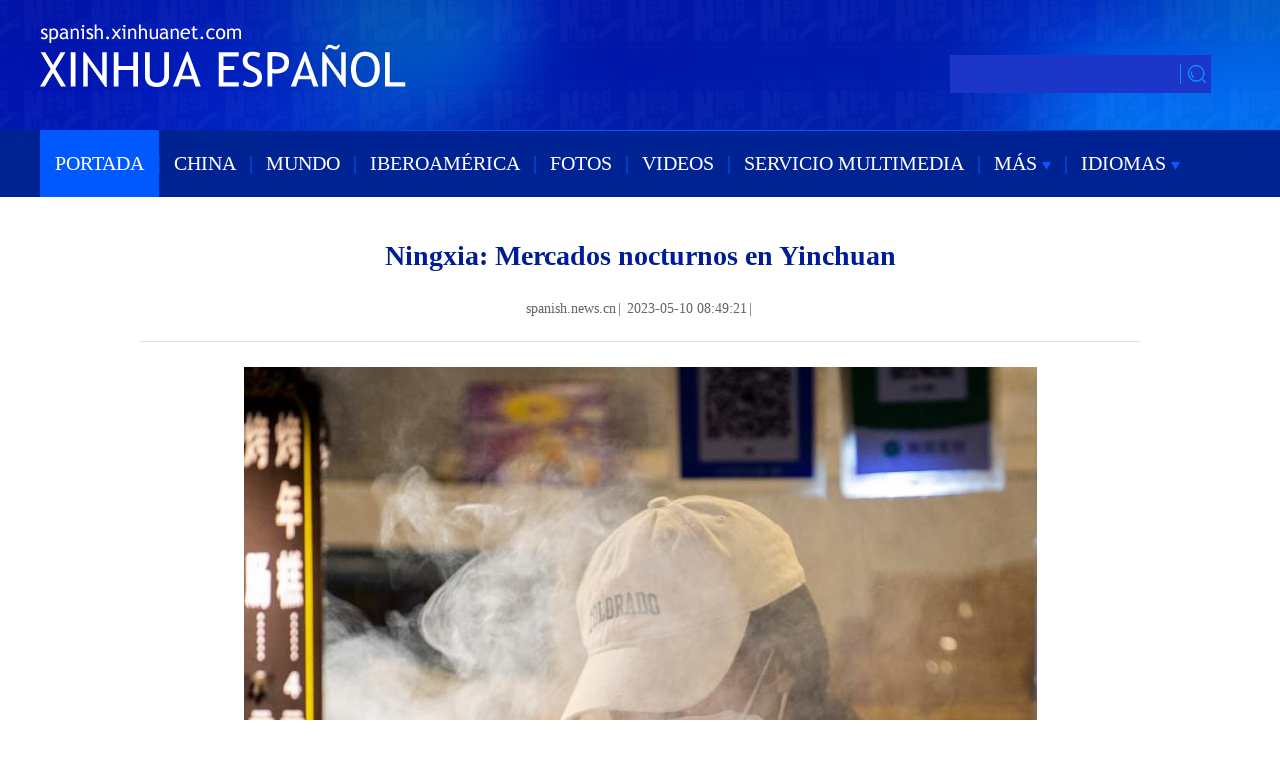

--- FILE ---
content_type: text/html; charset=utf-8
request_url: https://spanish.news.cn/20230510/721e56e7961d4a3ea786c44a3128e9cd/c.html
body_size: 6146
content:
<!DOCTYPE html><html><head><meta name="templateId" content="6c5bd137fb244984b6c4fbf71a8aea12"> <meta charset="utf-8"> <meta property="og:type" content="article"> <meta http-equiv="X-UA-Compatible" content="IE=edge,chrome=1"> <meta name="renderer" content="webkit"> <meta content="width=device-width, initial-scale=1.0, minimum-scale=1.0, maximum-scale=1.0,user-scalable=no" name="viewport"> <meta name="renderer" content="webkit"> <meta content="telephone=no" name="format-detection"> <meta content="email=no" name="format-detection"> <meta name="msapplication-tap-highlight" content="no"> <div data="datasource:20230510721e56e7961d4a3ea786c44a3128e9cd" datatype="content"><meta name="keywords" content="cn"></div> <div><meta name="description" content="Ningxia: Mercados nocturnos en Yinchuan-"></div> <div><meta property="og:url"></div> <div><meta property="og:title" content="Ningxia: Mercados nocturnos en Yinchuan"></div> <div><meta property="og:description" content=""></div> <title>
            Ningxia: Mercados nocturnos en Yinchuan | Spanish.xinhuanet.com
        </title> <link rel="stylesheet" href="https://imgs.news.cn/global/public/css/reset_nofont.css"> <link rel="stylesheet" href="https://spanish.news.cn/2022new/mob/css/top.css"> <link rel="stylesheet" href="xl.css"> <link rel="stylesheet" href="https://imgs.news.cn/global/lib/swiper/swiper3.4.0/swiper.min.css"> <link rel="stylesheet" href="https://imgs.news.cn/detail/css/cb_videoPlayer.css"> <script type="text/javascript" src="https://imgs.news.cn/static/jq.js"></script> <script src="https://imgs.news.cn/global/lib/swiper/swiper3.4.0/swiper.jquery.min.js"></script> <script src="https://res.wx.qq.com/open/js/jweixin-1.6.0.js"></script> <script src="https://lib.news.cn/common/shareHttps.js"></script> <style>
        .xsj {
            display: none;
        }

        .krlogo {
            margin-left: 388px;
        }
    </style><meta name="pagetype" content="1"><meta name="filetype" content="0"><meta name="publishedtype" content="1"><meta name="author" content=""><meta name="catalogs" content="01002007076"><meta name="subject" content=""><meta name="contentid" content="20230510721e56e7961d4a3ea786c44a3128e9cd"><meta name="publishdate" content="2023-05-10"><meta name="source" content="新华网"><script src="//imgs.news.cn/webdig/xinhua_webdig.js" language="javascript" type="text/javascript" async></script></head> <body><div class="domPC"><script src="top.js"></script></div> <div class="domMobile"><script src="https://spanish.news.cn/newxl2022/js/mob_nav.js"></script></div> <div class="main clearfix"><h1 class="Btitle" data="datasource:20230510721e56e7961d4a3ea786c44a3128e9cd" datatype="content">Ningxia: Mercados nocturnos en Yinchuan</h1> <div class="wzzy domPC"><i class="source">spanish.news.cn</i>|<i class="time"> 2023-05-10 08:49:21</i>|<i class="editor"></i></div> <div class="wzzy domMobile"><i class="source">spanish.news.cn</i>|<i class="time"> 2023-05-10 08:49:21</i>|<i class="editor"></i> <div class="bshare-custom icon-medium m_fx domMobile"><a title="分享到Facebook" href="javascript:void(0);" class="bshare-facebook"></a> <a title="分享到Twitter" href="javascript:void(0);" class="bshare-twitter"></a> <a title="分享到新浪微博" class="bshare-sinaminiblog"></a></div></div> <div class="clearfix"></div> <div id="detail" class="content" data="datasource:20230510721e56e7961d4a3ea786c44a3128e9cd" datatype="content"><iframe marginheight="0" frameborder="0" allowtransparency="" marginwidth="0" scrolling="no" allowscriptaccess="always" data_src="" class="domPC live-iframe" style="display:none;"></iframe> <video tabindex="0" controls="controls" playsinline="true" preload="auto" x5-playsinline="true" webkit-playsinline="true" data_src="" class="domMobile live-video" style="display:none;"></video> <div id="detailContent"><p><img style="display: block; margin-left: auto; margin-right: auto;" src="20230510721e56e7961d4a3ea786c44a3128e9cd_202305050134657adf9548f995028ccc7d8b41d9.jpg" data-material-id="2023050508882984" data-name="202305050134657adf9548f995028ccc7d8b41d9.jpg"></p>
<p style="text-align: center;">(Xinhua/Yang Zhisen)</p>
<p style="text-align: center;"><img style="display: block; margin-left: auto; margin-right: auto;" src="20230510721e56e7961d4a3ea786c44a3128e9cd_202305057bd779d0f4ff4f31b64751ff54653421.jpg" data-material-id="2023050515301956" data-name="202305057bd779d0f4ff4f31b64751ff54653421.jpg"></p>
<p style="text-align: center;">(Xinhua/Yang Zhisen)</p>
<p style="text-align: center;"><img style="display: block; margin-left: auto; margin-right: auto;" src="20230510721e56e7961d4a3ea786c44a3128e9cd_20230505009449a49996479bb38c427a3c58eddc.jpg" data-material-id="2023050509690047" data-name="20230505009449a49996479bb38c427a3c58eddc.jpg"></p>
<p style="text-align: center;">(Xinhua/Yang Zhisen)</p>
<p style="text-align: center;"><img style="display: block; margin-left: auto; margin-right: auto;" src="20230510721e56e7961d4a3ea786c44a3128e9cd_2023050595a09900536f4cfd90237003d2855bd0.jpg" data-material-id="2023050512468816" data-name="2023050595a09900536f4cfd90237003d2855bd0.jpg"></p>
<p style="text-align: center;">(Xinhua/Yang Zhisen)</p>
<p style="text-align: center;"><img style="display: block; margin-left: auto; margin-right: auto;" src="20230510721e56e7961d4a3ea786c44a3128e9cd_202305050b5f6b54195f497bac4cdb997bfc3ae1.jpg" data-material-id="2023050510510818" data-name="202305050b5f6b54195f497bac4cdb997bfc3ae1.jpg"></p>
<p style="text-align: center;">(Xinhua/Yang Zhisen)</p></div></div> <div class="more-con domPC"><div class="bshare-custom icon-medium" data="datasource:20230510721e56e7961d4a3ea786c44a3128e9cd" datatype="content"><div class="bsPromo bsPromo2"></div> <a title="分享到Facebook" href="javascript:void(0);" target="_blank" class="bshare-facebook"></a> <a title="分享到Twitter" href="javascript:void(0);" target="_blank" class="bshare-twitter"></a> <a title="分享到新浪微博" target="_blank" class="bshare-sinaminiblog"></a> <a title="分享到微信" class="bshare-weixin"><div class="fxd-wx-ewm"><img src="zxcode_20230510721e56e7961d4a3ea786c44a3128e9cd.jpg"></div></a></div> <div class="jiuwrong domPC"><div class="jc-img"><img src="https://www.newsimg.cn/spanish/20170522/img/jc-xfa.png" width="27" height="27"></div> <div class="jwron-text"><div class="jc-close"><img src="https://www.newsimg.cn/french/wrong20170426/img/jc-close.png" width="10" height="10"></div> <div class="clearfix"></div> <div class="jc-txt">Para cualquier sugerencia o consulta puede ponerse en contacto con nosotros a
                        través del siguiente correo<br>
                        electrónico: <a href="mailto:spanish@xinhuanet.com ">xinhuanet_spanish@news.cn </a></div></div></div></div> <div class="clearfix"></div> <div class="domPC"><table width="60%" border="0" cellspacing="0" cellpadding="0" align="center"><tr><td height="14"></td></tr></table> <table width="90%" border="0" align="center" cellpadding="0" cellspacing="0"><tr><td width="700"></td> <td width="5%" align="center"><img src="https://english.news.cn/static/imgs/bigphoto_tit16_b.gif" width="20" height="20"></td> <td align="left" valign="middle" width="200" class="lan20"><a href="#top"><strong><font color="#C40000">Volver Arriba</font></strong></a></td></tr></table></div></div> <div class="clearfix"></div> <div class="xgtp domPC"><div class="biaoti"><h2><a href="/fotos/index.htm">FOTOS</a></h2></div> <ul data="datasource:9c008930030940c0a42954cbf96506a0" datatype="ds" preview="ds_"><li><div class="img_title2"><div class="img"><a href="../../20230614/f0b1db6052e34315810ec14e05d696cb/c.html" target="_blank"><img src="../../20230614/f0b1db6052e34315810ec14e05d696cb/20230614f0b1db6052e34315810ec14e05d696cb_36677639-b2e6-44eb-a326-c769ee955651.jpg" width="175" height="116"></a> <h2><a href="../../20230614/f0b1db6052e34315810ec14e05d696cb/c.html" target="_blank">Personas visitan Expo Uruguay Sostenible en Montevideo, Uruguay</a></h2></div></div></li><li><div class="img_title2"><div class="img"><a href="../../20230614/77a2ccc9837a4b57af5a21a35c90ef53/c.html" target="_blank"><img src="../../20230614/77a2ccc9837a4b57af5a21a35c90ef53/2023061477a2ccc9837a4b57af5a21a35c90ef53_34cb92b6-6070-44df-9c67-447454580f13.jpg" width="175" height="116"></a> <h2><a href="../../20230614/77a2ccc9837a4b57af5a21a35c90ef53/c.html" target="_blank">Ferias FCE Pharma y FCE Cosmetique en Sao Paulo, Brasil</a></h2></div></div></li><li><div class="img_title2"><div class="img"><a href="../../20230614/f09de1c6f7f84ace903e2b45d7baaf76/c.html" target="_blank"><img src="../../20230614/f09de1c6f7f84ace903e2b45d7baaf76/20230614f09de1c6f7f84ace903e2b45d7baaf76_4348bb48-f752-4913-b745-d66eca179179.jpg" width="175" height="116"></a> <h2><a href="../../20230614/f09de1c6f7f84ace903e2b45d7baaf76/c.html" target="_blank">Hebei: Muelle turístico del lago Baiyangdian en la Nueva Área de Xiong'an</a></h2></div></div></li><li><div class="img_title2"><div class="img"><a href="../../20230614/a48377cb8bcc471991dda43d46403639/c.html" target="_blank"><img src="../../20230614/a48377cb8bcc471991dda43d46403639/20230614a48377cb8bcc471991dda43d46403639_ef002096-1485-4280-8810-8ae43b5e5346.jpg" width="175" height="116"></a> <h2><a href="../../20230614/a48377cb8bcc471991dda43d46403639/c.html" target="_blank">Guizhou: Espectáculo "Estilo colorido de Guizhou" en Gran Teatro de Guiyang</a></h2></div></div></li><li><div class="img_title2"><div class="img"><a href="../../20230614/593488a91e3747f2a95b40bc95a43868/c.html" target="_blank"><img src="../../20230614/593488a91e3747f2a95b40bc95a43868/20230614593488a91e3747f2a95b40bc95a43868_9f8dd3eb-3ded-456b-826e-cad7eb0cb921.jpg" width="175" height="116"></a> <h2><a href="../../20230614/593488a91e3747f2a95b40bc95a43868/c.html" target="_blank">Lugares históricos en Beijing</a></h2></div></div></li><li><div class="img_title2"><div class="img"><a href="../../20230613/b4f8a4c3179c431e883086ea638a1ef0/c.html" target="_blank"><img src="../../20230613/b4f8a4c3179c431e883086ea638a1ef0/20230613b4f8a4c3179c431e883086ea638a1ef0_ec2eb35c-d4f3-4db3-9a7c-595ab1e6c831.jpg" width="175" height="116"></a> <h2><a href="../../20230613/b4f8a4c3179c431e883086ea638a1ef0/c.html" target="_blank">Mongolia Interior: Paisaje del lago Ulan Suhai</a></h2></div></div></li><li><div class="img_title2"><div class="img"><a href="../../20230613/8469897254f04ae98cf73bc2dabab9f7/c.html" target="_blank"><img src="../../20230613/8469897254f04ae98cf73bc2dabab9f7/45f5f40513e14e0c8b8639c8c1e3e247.jpg" width="175" height="116"></a> <h2><a href="../../20230613/8469897254f04ae98cf73bc2dabab9f7/c.html" target="_blank">Heilongjiang: Reserva Natural Nacional Zhalong</a></h2></div></div></li><li><div class="img_title2"><div class="img"><a href="../../20230613/223e0bc47e534a38b48ff071f22b2dc4/c.html" target="_blank"><img src="../../20230613/223e0bc47e534a38b48ff071f22b2dc4/20230613223e0bc47e534a38b48ff071f22b2dc4_4f6521e5-9032-4716-a2b3-647ead33604e.jpg" width="175" height="116"></a> <h2><a href="../../20230613/223e0bc47e534a38b48ff071f22b2dc4/c.html" target="_blank">Arco íris ilumina el cielo sobre Beijing</a></h2></div></div></li></ul></div> <div class="xgtp domPC"><div class="biaoti"><h2><a href="/video/index.htm">VIDEOS</a></h2></div> <ul data="datasource:226bd66eb4e14e12a2329ec35edf0328" datatype="ds" preview="ds_"><li><div class="img_title2"><div class="img"><a href="https://spanish.news.cn/20230614/d59b818690c04074b7797bf528797e23/c.html" target="_blank"><img src="../../20230614/9e64d81a46ff448bb90feda5c449386d/20230614d59b818690c04074b7797bf528797e23_d6b39eb4-b10a-4daf-9972-3be0ee718ee7.jpg" width="175" height="116"></a> <h2><a href="https://spanish.news.cn/20230614/d59b818690c04074b7797bf528797e23/c.html" target="_blank">"China ofrece oportunidades que cambian la vida", dice una dentista hondureña sobre su historia en Beijing</a></h2></div></div></li><li><div class="img_title2"><div class="img"><a href="https://spanish.news.cn/20230611/f573473a581943ee9d5b0ec41d25d41b/c.html" target="_blank"><img src="../../20230611/6e9955c4cfe641cc8b5c14b6ad4293ba/20230611f573473a581943ee9d5b0ec41d25d41b_6710b8df-bcb7-4c5b-9a68-859c24ded352.jpg" width="175" height="116"></a> <h2><a href="https://spanish.news.cn/20230611/f573473a581943ee9d5b0ec41d25d41b/c.html" target="_blank">Concurso Puente Chino muestra avance del idioma mandarín en Costa Rica</a></h2></div></div></li><li><div class="img_title2"><div class="img"><a href="https://spanish.news.cn/20230610/2e6d464cac14457f9b89a66ec1324fda/c.html" target="_blank"><img src="../../20230610/05043768a0314c8f8af8e9cd80583fc2/202306102e6d464cac14457f9b89a66ec1324fda_7b8fc9d3-4b85-4bc1-8f31-e068a9ebf258.jpg" width="175" height="116"></a> <h2><a href="https://spanish.news.cn/20230610/2e6d464cac14457f9b89a66ec1324fda/c.html" target="_blank">Aprendizaje del idioma chino tiende puentes culturales entre China y El Salvador</a></h2></div></div></li><li><div class="img_title2"><div class="img"><a href="https://spanish.news.cn/20230607/dc6964fe668b476d8c7f00420a89a99b/c.html" target="_blank"><img src="../../20230607/ada646f8ef16437fafaa43322a89c89d/b1344e04270f45d9a5cb2bee934002b4_a.JPG" width="175" height="116"></a> <h2><a href="https://spanish.news.cn/20230607/dc6964fe668b476d8c7f00420a89a99b/c.html" target="_blank">GLOBALink | ¡Todos a bordo! Trenes ligeros de nueva energía de fabricación china listos para partir hacia Argentina</a></h2></div></div></li><li><div class="img_title2"><div class="img"><a href="https://spanish.news.cn/20230607/9272a1e5f3c44902a8ef25057def9ce7/c.html" target="_blank"><img src="../../20230607/5f9db959f8fe44758e433dd58a7a891f/de9516be8f664431a0bf2cbad9fac440_a.JPG" width="175" height="116"></a> <h2><a href="https://spanish.news.cn/20230607/9272a1e5f3c44902a8ef25057def9ce7/c.html" target="_blank">Video de IA: A diez años de la exposición del escándalo PRISM, las cosas no han cambiado</a></h2></div></div></li><li><div class="img_title2"><div class="img"><a href="https://spanish.news.cn/20230604/9d52920e6369414e9b235b670b1e94d1/c.html" target="_blank"><img src="../../20230604/f8ecf9c73c6e48d1b6fa5e488e5b5b66/202306049d52920e6369414e9b235b670b1e94d1_12f4fba2-91c2-4198-bce4-5299bff280b4.jpg" width="175" height="116"></a> <h2><a href="https://spanish.news.cn/20230604/9d52920e6369414e9b235b670b1e94d1/c.html" target="_blank">Empresa china presente tecnología de seguridad sobre ciudades inteligentes en Bogotá</a></h2></div></div></li><li><div class="img_title2"><div class="img"><a href="https://spanish.news.cn/20230602/8c470c65308f448388079b3d12010d36/c.html" target="_blank"><img src="../../20230602/a0a40c7c585b4e0886602c3085f36a80/202306028c470c65308f448388079b3d12010d36_a413d2dc-e2f7-4026-b177-f72f8ab6e85c.jpg" width="175" height="116"></a> <h2><a href="https://spanish.news.cn/20230602/8c470c65308f448388079b3d12010d36/c.html" target="_blank">¿Cómo se rompió el "techo de la deuda" de Estados Unidos?</a></h2></div></div></li><li><div class="img_title2"><div class="img"><a href="https://spanish.news.cn/20230602/a161d3ae62164888a09280daab8646f4/c.html" target="_blank"><img src="../../20230602/e0a89fccb27142e3976ef0ded080a480/20230602a161d3ae62164888a09280daab8646f4_901f62fc-3540-48f6-a6a3-ce82825749ce.jpg" width="175" height="116"></a> <h2><a href="https://spanish.news.cn/20230602/a161d3ae62164888a09280daab8646f4/c.html" target="_blank">"Expocobre 2023" exhibe drones con tecnología de punta de la china DJI en Perú</a></h2></div></div></li></ul></div> <div class="clearfix"></div> <div class="footer domPC"><script src="https://german.news.cn/index/newpage/xl/css_js/foot.js"></script></div> <nav class="footbox domMobile"><ul><li><script type="text/javascript" src="https://english.news.cn/2015mobile/js/copyright.js"></script></li></ul></nav> <script src="https://english.news.cn/gonggao/autoAtlas.js"></script> <script src="https://imgs.news.cn/2021detail/js/cb-video.js"></script> <script src="https://imgs.news.cn/detail/js/pager.js"></script> <div data="datasource:20230510721e56e7961d4a3ea786c44a3128e9cd" datatype="content"><div id="wxpic" style="display:none;"><img src=""></div> <div id="wxtitle" style="display:none;">
                Ningxia: Mercados nocturnos en Yinchuan
            </div></div> <script>
        //微信分享图功能
        var wxfxPic = $.trim($("#wxpic").find("img").attr("src"));
        var wxfxTit = $.trim($("#wxtitle").html());
        var detaiWxPic = $("#wxsharepic").attr("src");
        if (wxfxPic == "") {
            wxfxPic = 'https://lib.news.cn/common/sharelogo.jpg';
        } else {
            wxfxPic = window.location.href.replace("c.html", wxfxPic)
        }
        // console.log("wxfxPic",wxfxPic);

        wxConfig({
            title: wxfxTit,
            desc: '',
            link: window.location.href,
            imgUrl: wxfxPic
        });
    </script> <script>
        //判断PC || MOB
        var isMobile = (/iPad|iPhone|Android|Windows Phone|Nokia/).test(navigator.userAgent);	  //当前访问设备为移动端
        if (isMobile) {

            //PMOB副题视频新闻
            $(function () {
                var $vbox = $(".Videobox");
                var $vf = $(".topVideo");
                var $vfif = $vf.find('iframe')
                if ($vfif.length && $.trim($vfif.attr("src")) && $vfif.attr("src").match("vod")) {
                    $vbox.css({ "width": "100%", "height": "auto", "display": "block", "margin": "0 auto" });
                    //			$vf.css({"width":"650px","height":"488px","display":"block","margin":"0 auto"});
                    $vfif.css({ "width": "100%", "height": "auto", "display": "block", "margin": "0 auto" });
                } else {
                    $vf.hide();
                }
            })
        } else {
            //PC副题视频新闻
            $(function () {
                var head = document.getElementsByTagName('head')[0];
                var script = document.createElement('script');
                script.type = 'text/javascript';
                script.src = 'https://german.news.cn/index/newpage/xl/css_js/xhPic.js';
                head.appendChild(script);
            })
            $(function () {
                var $vbox = $(".Videobox");
                var $vf = $(".topVideo");
                var $vfif = $vf.find('iframe')
                if ($vfif.length && $.trim($vfif.attr("src")) && $vfif.attr("src").match("vod")) {
                    $vbox.css({ "width": "900px", "height": "506px", "display": "block", "margin": "0 auto" });
                    //			$vf.css({"width":"650px","height":"488px","display":"block","margin":"0 auto"});
                    $vfif.css({ "width": "900px", "height": "506px", "display": "block", "margin": "0 auto" });
                } else {
                    $vf.hide();
                }
            })
        }



        //key
        $(function () {
            var keyWord = $(".mor-kw").find("i"),
                keyWordTxt = $.trim(keyWord.html()),
                url = 'https:\/\/search.news.cn\/language\/search.jspa?id=en&t1=0&t=1&ss=&btn=0&np=content&n1=' + keyWordTxt + '&ct=' + keyWordTxt;
            keyWord.html("<a target='_blank' href='" + url + "'>" + keyWordTxt + "</a>");
        })
    </script> <script>
        $(function () {
            console.log($('#div_currpage').length);
            if ($('#div_currpage').length <= 0) {
                console.log($('.content .dask a'));
                $('.content .dask').addClass("xxss")
                // $('.dask a').css({
                //  "display": "none!important"
                // });
            }
        })

    </script> <script>
        $(document).ready(function () {

            $(".jc-img").click(function () {
                $(".jwron-text").show();
            });
            $(".jc-close").click(function () {
                $(".jwron-text").hide();
            })
        })
        $(function () {
            /* 分享 */
            var aFacebook = $(".bshare-facebook");
            var aTwitter = $(".bshare-twitter");
            var aWeibo = $(".bshare-sinaminiblog");
            var pageTitle = encodeURI($(".main .Btitle").html());
            var pageSrc = encodeURI(window.location.href);
            var shareTwitter = "https://twitter.com/intent/tweet?text=" + pageTitle + "&url=" + pageSrc;
            var shareFacebook = "https://www.facebook.com/sharer/sharer.php?u=" + pageSrc;
            var shareWeibo = "https://service.weibo.com/share/share.php?title=" + pageTitle + "&url=" + pageSrc;
            aFacebook.attr("href", shareFacebook);
            aTwitter.attr("href", shareTwitter);
            aWeibo.attr("href", shareWeibo);
        })
    </script> <script>
        // search
        ! function (window, $) {

            var search = function (kw) {
                var str = $("#inputwd").val() || "";
                if (str) {

                    window.open("https://search.news.cn/?lang=es#search/0/" + str + "/1/");
                }
            }
            $(".sreach_v2").on("click", search)

            $("#f2").on('keydown', function (e) {
                var e = e || window.event || event || arguments.callee.caller.arguments[0];
                if (e && e.keyCode == 13) {
                    search();
                }
            });

        }(window, jQuery)

    </script> <script>
        //MOB菜单
        $(document).ready(function () {
            $('.menu-logo').click(function () {
                $(this).addClass('hide');
                $('.menu-close').removeClass('hide');
                $('.menubox').removeClass('hide');
            });
            $('.menu-close').click(function () {
                $(this).addClass('hide');
                $('.menu-logo').removeClass('hide');
                $('.menubox').addClass('hide');
            });
        });
    </script> <script>
        parsePagingFun({
            preText: '<',
            nextText: '>',
            id: 'detailContent',
            num: 8
        })
    </script></body></html>

--- FILE ---
content_type: text/plain;charset=UTF-8
request_url: https://api.home.news.cn/wx/jsapi.do?callback=jQuery17108076332827759194_1769449190553&mpId=390&url=https%3A%2F%2Fspanish.news.cn%2F20230510%2F721e56e7961d4a3ea786c44a3128e9cd%2Fc.html&_=1769449192293
body_size: 327
content:
jQuery17108076332827759194_1769449190553({"code":200,"description":"操作成功","content":{"signature":"a1b0479f0da47f745ad756c4a9655e7c8b3d71e9","appId":"wxbb5196cf19a1a1af","nonceStr":"ce5968b6f961468ea98a9075d4df9cbf","url":"https://spanishnewscn/20230510/721e56e7961d4a3ea786c44a3128e9cd/chtml","timestamp":1769449194}});